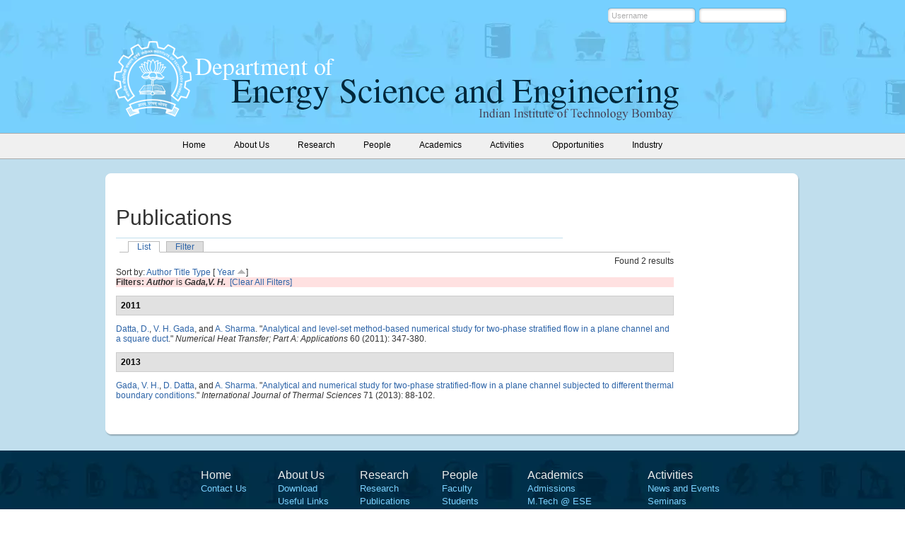

--- FILE ---
content_type: text/html; charset=utf-8
request_url: https://www.ese.iitb.ac.in/publications/author/108?sort=year&order=asc
body_size: 3487
content:
<!DOCTYPE html PUBLIC "-//W3C//DTD XHTML 1.0 Strict//EN"
  "http://www.w3.org/TR/xhtml1/DTD/xhtml1-strict.dtd">
<html xmlns="http://www.w3.org/1999/xhtml" xml:lang="en" lang="en" dir="ltr">
  <head>
<meta http-equiv="Content-Type" content="text/html; charset=utf-8" />
    <meta http-equiv="Content-Type" content="text/html; charset=utf-8" />
<link rel="shortcut icon" href="/sites/default/files/eseiitb_favicon.png" type="image/x-icon" />
    <title>Publications | Department of Energy Science and Engineering </title>
    <link type="text/css" rel="stylesheet" media="all" href="/sites/all/modules/block_edit/block_edit.css?x" />
<link type="text/css" rel="stylesheet" media="all" href="/sites/default/files/css/css_daa3d20e7bd3377a87ccb67694e5e220.css" />
<link type="text/css" rel="stylesheet" media="print" href="/sites/default/files/css/css_ed43ec3fbc027581892e61d8222bd31f.css" />
    <script type="text/javascript" src="/sites/all/modules/jquery_update/replace/jquery.min.js?x"></script>
<script type="text/javascript" src="/misc/jquery-extend-3.4.0.js?x"></script>
<script type="text/javascript" src="/misc/jquery-html-prefilter-3.5.0-backport.js?x"></script>
<script type="text/javascript" src="/misc/drupal.js?x"></script>
<script type="text/javascript" src="/sites/all/modules/block_edit/block_edit.js?x"></script>
<script type="text/javascript" src="/sites/all/modules/event/eventblock.js?x"></script>
<script type="text/javascript" src="/misc/progress.js?x"></script>
<script type="text/javascript" src="/misc/tableheader.js?x"></script>
<script type="text/javascript">
<!--//--><![CDATA[//><!--
jQuery.extend(Drupal.settings, { "basePath": "/", "block_edit": { "hover_links": 1 } });
//--><!]]>
</script>
    <!--[if lt IE 7]>
      <link type="text/css" rel="stylesheet" media="all" href="/sites/all/themes/eseiitb/fix-ie.css" />    <![endif]-->
  </head>

  
  <body>
    <div class="wrapper no-left">
    	<div class="header">
        	<div class="header-inner">
				<div class="header-top">
				<div id="block-user-0" class="clear-block block block-user">


  <div class="content"><form action="/publications/author/108?destination=publications%2Fauthor%2F108%3Fsort%3Dyear%26order%3Dasc"  accept-charset="UTF-8" method="post" id="user-login-form">
<div><div class="form-item" id="edit-name-wrapper">
 <label for="edit-name">Username: <span class="form-required" title="This field is required.">*</span></label>
 <input type="text" maxlength="60" name="name" id="edit-name" size="15" value="Username" onfocus="if(this.value == &#039;Username&#039;) {this.value=&#039;&#039;;}" onblur="if(this.value == &#039;&#039;){this.value =&#039;Username&#039;;}" class="form-text required" />
</div>
<div class="form-item" id="edit-pass-wrapper">
 <label for="edit-pass">Password: <span class="form-required" title="This field is required.">*</span></label>
 <input type="password" name="pass" id="edit-pass"  maxlength="60"  size="15"  onfocus="if(this.value == &#039;*****&#039;) {this.value=&#039;&#039;;}" onblur="if(this.value == &#039;&#039;){this.value =&#039;*****&#039;;}" class="form-text required" />
</div>
<input type="submit" name="op" id="edit-submit" value="Log in"  class="form-submit" />
<input type="hidden" name="form_build_id" id="form-NGcYErrtTAYYBqpHguWE1h-QZH9uffclWuIirtdO4yI" value="form-NGcYErrtTAYYBqpHguWE1h-QZH9uffclWuIirtdO4yI"  />
<input type="hidden" name="form_id" id="edit-user-login-block" value="user_login_block"  />

</div></form>
</div>
</div>
								</div>
            	<div class="logo">

                        <h1><a href="/" title="Department of Energy Science and Engineering "><img src="/sites/default/files/logo.png" alt="Department of Energy Science and Engineering " id="logo" /></a></h1>                
                </div>
                <div class="header-text"><img src="https://www.ese.iitb.ac.in/sites/all/themes/eseiitb/images/header-text.png" alt="" /></div>
            </div>
        </div>
        <div class="menu">
        	<div class="menu-inner">
                  <ul class="links primary-links"><li class="menu-175 first"><a href="/" title=""><span>Home</span></a></li>
<li class="menu-174"><a href="/about-us/background" title="Department of Energy Science and Engineering"><span>About Us</span></a></li>
<li class="menu-176"><a href="/research" title="Research"><span>Research</span></a></li>
<li class="menu-177"><a href="/faculty" title=""><span>People</span></a></li>
<li class="menu-178"><a href="/academics/admission-details" title="Admission details"><span>Academics</span></a></li>
<li class="menu-179"><a href="/news_and_events" title="Activities"><span>Activities</span></a></li>
<li class="menu-686"><a href="/opportunities/opportunities" title=""><span>Opportunities</span></a></li>
<li class="menu-3427 last"><a href="/page/industry-partnership-scheme" title=""><span>Industry</span></a></li>
</ul>        

            </div>
			</div>
			

				
        <div class="middle-con-new">
        		<div class="middle-con-bottom">
                	<div class="middle-con-top">
                    	<div class="middle-con-inner">


            	
				                <div class="right-col">
   	         			 			<div class="right-col-center">
			                              <div id="tabs-wrapper" class="clear-block">          <h2 class="with-tabs title-text mtop70">Publications</h2>          <ul class="tabs primary"><li class="active" ><a href="/publications">List</a></li>
<li ><a href="/publications/filter">Filter</a></li>
</ul></div>                              		  		  <div id="biblio-header" class="clear-block"><div class="biblio-export">Found 2 results</div><br />Sort by:  <a href="/publications/author/108?sort=author&amp;order=desc" title="Click a second time to reverse the sort order" class="active">Author</a>  <a href="/publications/author/108?sort=title&amp;order=desc" title="Click a second time to reverse the sort order" class="active">Title</a>  <a href="/publications/author/108?sort=type&amp;order=desc" title="Click a second time to reverse the sort order" class="active">Type</a>  [ <a href="/publications/author/108?sort=year&amp;order=desc" title="Click a second time to reverse the sort order" class="active active">Year</a> <img src ="/sites/all/modules/biblio/arrow-desc.png" alt = " (Asc)" />] </div><div class="biblio-current-filters"><b>Filters: </b><strong><em>Author</em></strong> is <strong><em>Gada,V. H.</em></strong>&nbsp;&nbsp;<a href="/publications/filter/clear?sort=year&amp;order=asc">[Clear All Filters]</a></div>
<div class="biblio-separator-bar">2011</div>

<div class ="biblio-category-section">
<div class="biblio-entry">
<div class="biblio-style-chicago">
<span class="biblio-authors"><a href="/publications/author/107?sort=year&amp;order=asc">Datta, D.</a>, <a href="/publications/author/108?sort=year&amp;order=asc" class="active">V. H. Gada</a>, and <a href="/publications/author/109?sort=year&amp;order=asc">A. Sharma</a>.</span> "<span class="biblio-title-chicago"><a href="/content/analytical-and-level-set-method-based-numerical-study-two-phase-stratified-flow-plane-channe">Analytical and level-set method-based numerical study for two-phase stratified flow in a plane channel and a square duct</a></span>." <i>Numerical Heat Transfer; Part A: Applications</i> 60 (2011): 347-380.<span class="Z3988" title="ctx_ver=Z39.88-2004&amp;rft_val_fmt=info%3Aofi%2Ffmt%3Akev%3Amtx%3Ajournal&amp;rft.atitle=Analytical+and+level-set+method-based+numerical+study+for+two-phase+stratified+flow+in+a+plane+channel+and+a+square+duct&amp;rft.title=Numerical+Heat+Transfer%3B+Part+A%3A+Applications&amp;rft.date=2011&amp;rft.volume=60&amp;rft.spage=347&amp;rft.epage=380&amp;rft.aulast=Datta&amp;rft.auinit=D&amp;rft_id=info%3Adoi%2F10.1080%2F10407782.2011.600580"></span>
</div></div>
</div><!-- end category-section -->
<div class="biblio-separator-bar">2013</div>

<div class ="biblio-category-section">
<div class="biblio-entry">
<div class="biblio-style-chicago">
<span class="biblio-authors"><a href="/publications/author/108?sort=year&amp;order=asc" class="active">Gada, V. H.</a>, <a href="/publications/author/107?sort=year&amp;order=asc">D. Datta</a>, and <a href="/publications/author/109?sort=year&amp;order=asc">A. Sharma</a>.</span> "<span class="biblio-title-chicago"><a href="/content/analytical-and-numerical-study-two-phase-stratified-flow-plane-channel-subjected-different-t">Analytical and numerical study for two-phase stratified-flow in a plane channel subjected to different thermal boundary conditions</a></span>." <i>International Journal of Thermal Sciences</i> 71 (2013): 88-102.<span class="Z3988" title="ctx_ver=Z39.88-2004&amp;rft_val_fmt=info%3Aofi%2Ffmt%3Akev%3Amtx%3Ajournal&amp;rft.atitle=Analytical+and+numerical+study+for+two-phase+stratified-flow+in+a+plane+channel+subjected+to+different+thermal+boundary+conditions&amp;rft.title=International+Journal+of+Thermal+Sciences&amp;rft.date=2013&amp;rft.volume=71&amp;rft.spage=88&amp;rft.epage=102&amp;rft.aulast=Gada&amp;rft.auinit=V+H&amp;rft_id=info%3Adoi%2F10.1016%2Fj.ijthermalsci.2013.03.022"></span>
</div></div></div><!-- end category-section -->                </div>
                </div>
                  
                <div class="clear"></div>
            </div>


        </div>
		 </div>
		   </div>
				</div>
        <div class="footer">
        	<div class="footer-content">
			<div class="footer-block footer-inner">
						<div id="block-block-3" class="clear-block block block-block">


  <div class="content"><ul>
<li><a href="/"><span style="color: rgb(236, 236, 236); font-size: 16px;">Home</span></a></li>
<li><a href="/about-us/contact-us">Contact Us</a></li>
</ul>
<ul>
<li><a href="/about-us/background"><span style="color: rgb(236, 236, 236); font-size: 16px;">About Us</span></a></li>
<li><a href="/about-us/download-section">Download</a></li>
<li><a href="/about-us/useful-links">Useful Links</a></li>
</ul>
<ul>
<li><span style="color: rgb(236, 236, 236); font-size: 16px;">Research</span></li>
<li><a href="/research">Research</a></li>
<li><a href="/publications">Publications</a></li>
<li><a href="/research/phd-theses">PhD Theses</a></li>
<li><a href="/academics/m-tech-projects">Projects</a></li>
</ul>
<ul>
<li><span style="color: rgb(236, 236, 236); font-size: 16px;">People</span></li>
<li><a href="/faculty">Faculty</a></li>
<li><a href="/page/students-department">Students</a></li>
<li><a href="/people/project-staff-and-research-assistants">Project staff</a></li>
<li><a href="/people/institute-staff">Institute staff</a></li>
<li><a href="/people/list-alumni-students">Alumni</a></li>
</ul>
<ul>
<li><span style="color: rgb(236, 236, 236); font-size: 16px;">Academics</span></li>
<li><a href="/academics/admission-details">Admissions</a></li>
<li><a href="/academics/mtech-energy-systems-engineering">M.Tech @ ESE</a></li>
<li><a href="/academics/phd-energy">Ph.D @ ESE</a></li>
<li><a href="/academics/msc-phd-programme">DD MSc - Phd</a></li>
<li><a href="/academics/dual-degree-btech-mtech-programme">DD (B.Tech.-M.Tech.)</a></li>
<li><a href="/academics/btech-programme">B.Tech</a></li>
<li><a href="/academics/minor-energy-engineering">Minor in Energy</a></li>
<li><a href="/academics/list-faculty-advisors">Faculty Advisors</a></li>
</ul>
<ul>
<li><span style="color: rgb(236, 236, 236); font-size: 16px;">Activities</span></li>
<li><a href="/news_and_events">News and Events</a></li>
<li><a href="/seminars">Seminars</a></li>
<li><a href="https://www.iitb.ac.in/holidays-list">List of Holidays</a></li>
</ul>
<p>&nbsp;</p>
</div>
</div>
                        <div class="clear"></div>
			</div>
			<div class="footer-message">
			<p>Department of Energy Science and Engineering Indian Institute of Technology Bombay Powai, Mumbai - 400076, INDIA</p>
<p>&copy;&nbsp;2024 All rights reserved, IIT Bombay</p>			</div>
			</div>
        </div>
    </div>

    </body>
</html>
